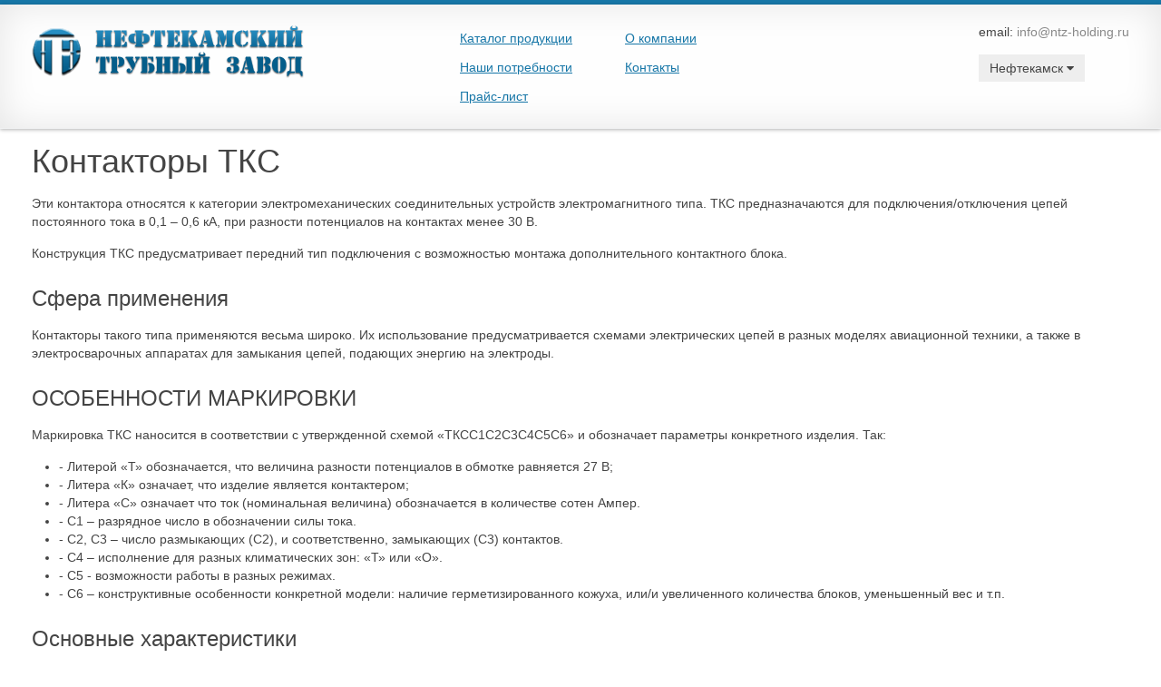

--- FILE ---
content_type: text/html; charset=UTF-8
request_url: https://ntz-holding.ru/stati-o-trubah/kontaktory-tks.html
body_size: 10519
content:
<!DOCTYPE html><html lang="ru"><head><meta charset="UTF-8"><meta http-equiv="X-UA-Compatible" content="IE=edge"><meta name="viewport" content="width=device-width, initial-scale=1"><meta name="csrf-param" content="_csrf"><meta name="csrf-token" content="i9Lf2DvHvV2vcmpURH6i5g50W3NxCbjglb2tSrC29fDcipOWda_ePvkqBCAVO_OLQBhuRUJugNTli-AF_vCHlQ=="><title>Контакторы ТКС</title><meta name="description" content=""><meta name="keywords" content=""><link href="/assets/css-compress/5f8c5e8af4005cf997a033e874bf85c9.css?v=1765761556" rel="stylesheet"><script src="https://yandex.ru/ads/system/context.js" async="true"></script><script>window.yaContextCb=window.yaContextCb||[]</script></head><body><header id="header"><div class="uk-container uk-container-center"><div class="tm-headerbar uk-clearfix uk-hidden-small"><a class="tm-logo" href="/"><img src="/images/logo-ntz.png"></a><div class="uk-panel contacts"><p class="email">email: <a href="mailo:info@ntz-holding.ru">info@ntz-holding.ru</a></p><div class="uk-margin-top" data-uk-dropdown="{mode:'click'}"><div><button class="uk-button">
Нефтекамск <i class="uk-icon-caret-down"></i></button></div><div class="uk-dropdown"><ul class="uk-nav uk-nav-dropdown"><li><a href="/stati-o-trubah/kontaktory-tks.html" data-method="post" data-params='{"change-city":"Нефтекамск"}'>Нефтекамск</a></li><li><a href="/stati-o-trubah/kontaktory-tks.html" data-method="post" data-params='{"change-city":"Казань"}'>Казань</a></li><li><a href="/stati-o-trubah/kontaktory-tks.html" data-method="post" data-params='{"change-city":"Самара"}'>Самара</a></li><li><a href="/stati-o-trubah/kontaktory-tks.html" data-method="post" data-params='{"change-city":"Краснодар"}'>Краснодар</a></li></ul></div></div></div><div class="uk-panel menu"><ul id="w0" class="uk-nav uk-nav-parent-icon uk-nav-side" data-uk-nav><li><a href="/catalog/">Каталог продукции</a></li><li><a href="/about/">О компании</a></li><li><a href="/nashi-potrebnosti/">Наши потребности</a></li><li><a href="/contact/">Контакты</a></li><li><a href="https://docs.google.com/spreadsheets/d/1QtKIooy2PziKhgsu2NvU-kyecfVtluygIJxQ1xWT_Mw">Прайс-лист</a></li></ul> </div></div><nav class="tm-navbar uk-navbar uk-visible-small"><a href="#offcanvas" class="uk-navbar-toggle uk-visible-small" data-uk-offcanvas=""></a><a class="tm-logo-small" href="/"><img src="/images/logo-ntz.png"></a></nav></div></header><div class="main-block"><div class="uk-container uk-container-center"><article class="articles"><header><h1 class="title">Контакторы ТКС</h1></header><p>Эти контактора относятся к категории электромеханических соединительных устройств электромагнитного типа. ТКС предназначаются для подключения/отключения цепей постоянного тока в 0,1 &ndash; 0,6 кА, при разности потенциалов на контактах менее 30 В.</p><p>Конструкция ТКС предусматривает передний тип подключения с возможностью монтажа дополнительного контактного блока.&nbsp;</p><h2>Сфера применения</h2><p>Контакторы такого типа применяются весьма широко. Их использование предусматривается схемами электрических цепей в разных моделях авиационной техники, а также в электросварочных аппаратах для замыкания цепей, подающих энергию на электроды.</p><h2>ОСОБЕННОСТИ МАРКИРОВКИ</h2><p>Маркировка ТКС наносится в соответствии с утвержденной схемой &laquo;ТКСС1С2С3С4С5С6&raquo; и обозначает параметры конкретного изделия. Так:</p><ul><li>- Литерой &laquo;Т&raquo; обозначается, что величина разности потенциалов в обмотке равняется 27 В;</li><li>- Литера &laquo;К&raquo; означает, что изделие является контактером;</li><li>- Литера &laquo;С&raquo; означает что ток (номинальная величина) обозначается в количестве сотен Ампер.</li><li>- С1 &ndash; разрядное число в обозначении силы тока.</li><li>- С2, С3 &ndash; число размыкающих (С2), и соответственно, замыкающих (С3) контактов.</li><li>- С4 &ndash; исполнение для разных климатических зон: &laquo;Т&raquo; или &laquo;О&raquo;.</li><li>- С5 - возможности работы в разных режимах.</li><li>- С6 &ndash; конструктивные особенности конкретной модели: наличие герметизированного кожуха, или/и увеличенного количества блоков, уменьшенный вес и т.п.</li></ul><h2>Основные характеристики</h2><p>Разность потенциалов в цепи управления и на основных контактах равняется 27 В.</p><p>Ток на основных контактах достигает: 100, либо 200, либо 400 либо 600 А. Возможные режимы функционирования: только кратковременный, либо, только продолжительный, а также, комбинированный режим.<br />
Масса изделия: 0,37 &ndash; 2,9 кг.</p><h3>Похожие статьи</h3><ul><li><a href="/stati-o-trubah/printsipy-raboty-kondensatootvodchikov.html">Принципы работы конденсатоотводчиков</a></li><li><a href="/stati-o-trubah/korotko-o-padenii-proizvoditelnosti-vintovogo-kompressora.html">Коротко о падении производительности винтового компрессора</a></li><li><a href="/stati-o-trubah/osnovy-gibki-metalla.html">Основы и типы гибки листового металла</a></li><li><a href="/stati-o-trubah/vintovye-kompressory.html">Винтовые компрессоры</a></li><li><a href="/stati-o-trubah/bitumnye-nasosy.html">Битумные насосы</a></li><li><a href="/stati-o-trubah/oborudovanie-dlya-proizvodstva-metalloprokata.html">Оборудование для производства металлопроката</a></li></ul><div class="uk-margin-top"><i class="uk-icon-tag uk-margin-right"></i><a href="/tags/%D0%BE%D0%B1%D0%BE%D1%80%D1%83%D0%B4%D0%BE%D0%B2%D0%B0%D0%BD%D0%B8%D0%B5/">оборудование</a>, <a href="/tags/%D1%8D%D0%BB%D0%B5%D0%BA%D1%82%D1%80%D0%B8%D1%87%D0%B5%D1%81%D1%82%D0%B2%D0%BE/">электричество</a> </div></article> <ul class="uk-breadcrumb uk-margin-top"><li><a href="/">Главная</a></li><li><a href="/stati-o-trubah/">Статьи</a></li><li class="active">Контакторы ТКС</li></ul> </div></div><div class="tm-bottom-blue"><div class="uk-container uk-container-center"><section class="tm-bottom-b uk-grid" data-uk-grid-match="{target:'> div > .uk-panel'}" data-uk-grid-margin=""><div class="uk-width-1-1 uk-width-medium-1-3"><div class="uk-panel" style="min-height: 137px;"><div id="bottom-address"><div>Электронная почта:<br><a href="mailto:info@ntz-holding.ru">info@ntz-holding.ru</a></div><div>Нефтекамск, ул. Магистральная, д. 17</div></div></div></div><div class="uk-width-1-1 uk-width-medium-1-3"><div class="uk-panel" style="min-height: 137px;"></div></div><div class="uk-width-1-1 uk-width-medium-1-3"><div class="uk-panel" style="min-height: 137px;"><ul class="uk-nav uk-nav-parent-icon uk-nav-side" data-uk-nav="{}"><li><a href="/raschety/trubnyj-kalkulyator.html">Трубный калькулятор</a></li><li><a href="https://metcalc.ru/calc-metalloprokat/">Калькулятор металла</a></li><li><a href="/stati-o-trubah/">Статьи о трубах</a></li><li><a href="/novosti/">Новости трубной промышленности</a></li></ul></div></div></section></div></div><footer class="tm-footer"><div class="uk-container uk-container-center"><div class="uk-grid"><div class="uk-width-1-3 uk-text-left">© Нефтекамский трубный завод 2012-2026 </div><div class="uk-width-1-3 uk-text-center"><script type="text/javascript"></script></div><div class="uk-width-1-3 uk-text-right">
разработка сайта: <a href="http://flyleaf.su" target="_blank" style="color:#feeab8">flyleaf.su</a></div></div></div></footer><div id="offcanvas" class="uk-offcanvas"><div class="uk-offcanvas-bar"><ul id="w1" class="uk-nav uk-nav-offcanvas" data-uk-nav><li><a href="/catalog/">Каталог продукции</a></li><li><a href="/about/">О компании</a></li><li><a href="/nashi-potrebnosti/">Наши потребности</a></li><li><a href="/contact/">Контакты</a></li><li><a href="https://docs.google.com/spreadsheets/d/1QtKIooy2PziKhgsu2NvU-kyecfVtluygIJxQ1xWT_Mw">Прайс-лист</a></li><li><a href="/raschety/trubnyj-kalkulyator.html">Трубный калькулятор</a></li></ul> </div></div><script type="text/javascript">(function (d, w, c) {
(w[c] = w[c] || []).push(function () {
try {
w.yaCounter2918428 = new Ya.Metrika({
id: 2918428,
webvisor: true,
clickmap: true,
trackLinks: true,
accurateTrackBounce: true
});
} catch (e) {
}
});
var n = d.getElementsByTagName("script")[0], s = d.createElement("script"), f = function () {
n.parentNode.insertBefore(s, n);
};
s.type = "text/javascript";
s.async = true;
s.src = (d.location.protocol == "https:" ? "https:" : "http:") + "//mc.yandex.ru/metrika/watch.js";
if (w.opera == "[object Opera]") {
d.addEventListener("DOMContentLoaded", f, false);
} else {
f();
}
})(document, window, "yandex_metrika_callbacks");</script><noscript><div><img src="//mc.yandex.ru/watch/2918428" style="position:absolute; left:-9999px;" alt=""/></div></noscript><script src="/assets/js-compress/5ba8cca31dbb74f0a952fe4d8b058bf9.js?v=1765761556"></script></body></html>